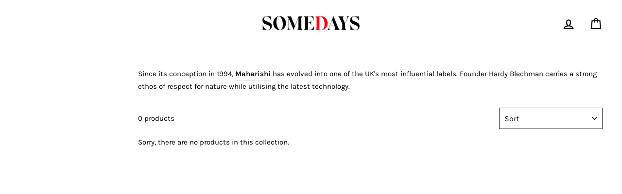

--- FILE ---
content_type: text/plain
request_url: https://www.google-analytics.com/j/collect?v=1&_v=j102&a=2131186259&t=pageview&_s=1&dl=https%3A%2F%2Fsomedays.com.au%2Fcollections%2Fmaharishi&ul=en-us%40posix&dt=Maharishi&sr=1280x720&vp=1280x720&_u=YEBAAAABAAAAAC~&jid=1620673284&gjid=1295888037&cid=1213787978.1768891435&tid=UA-144194849-12&_gid=494224483.1768891435&_r=1&_slc=1&gtm=45He61e1n81NTZWVB3v812910437za200zd812910437&gcd=13l3l3l3l1l1&dma=0&tag_exp=103116026~103200004~104527906~104528500~104684208~104684211~105391252~115938466~115938468~116682875~117041587&z=293591392
body_size: -450
content:
2,cG-W9P1X2NFT8